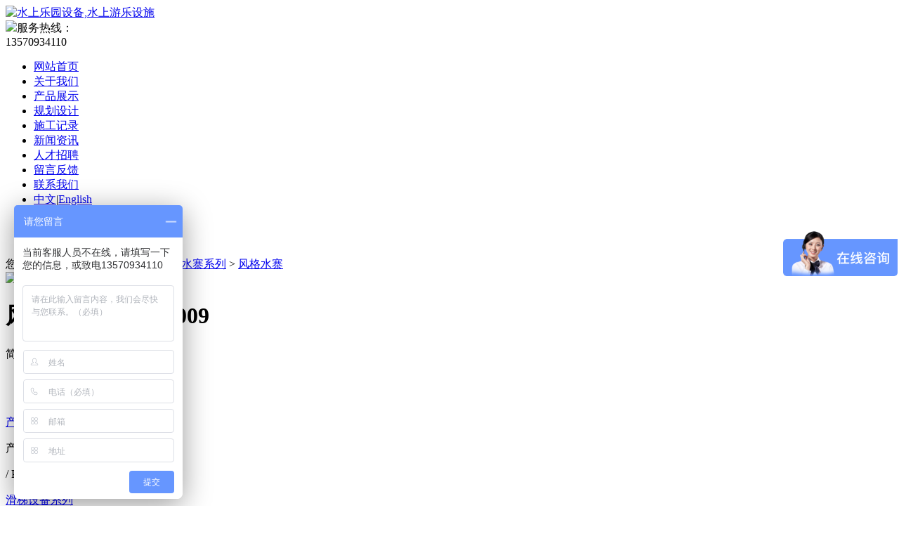

--- FILE ---
content_type: text/html; charset=utf-8
request_url: http://www.gddapengyl.com/fenggeshuizhai/70.html
body_size: 5795
content:
<!DOCTYPE html>
<html lang="en">

<head>
    <meta http-equiv="Content-Type" content="text/html; charset=UTF-8">
    <meta name="viewport" content="width=device-width, initial-scale=1.0, maximum-scale=1.0, user-scalable=0">
    <meta http-equiv="X-UA-Compatible" content="IE=edge,chrome=1">
    <title>风格水寨DP-SW-009_广东大鹏游乐科技有限公司</title>
    <meta name="keywords" content="水屋水寨" />
    <meta name="description" content="" />
    <link rel="stylesheet" href="/skin/css/swiper-3.4.1.min.css">
    <link rel="stylesheet" type="text/css" href="/skin/css/style.css">
    <script type="text/javascript" src="/skin/js/html5shiv.js"></script>
    <script type="text/javascript" src="/skin/js/jquery-1.11.3.min.js"></script>
    <script type="text/javascript" src="/skin/js/public.js"></script>
</head>

<body>
    <div class="pc" id="main">
        <!--此Js使手机浏览器的active为可用状态-->
        <script type="text/javascript">
        document.addEventListener("touchstart", function() {}, true);
        </script>
        <div class="mb_top"> 
  <!--top start-->
  <div class="ly_top">
    <div class="top_main">
      <div class="ly_logo"><a href="/" title="水上乐园设备,水上游乐设施"><img src="/skin/images/logo.png" alt="水上乐园设备,水上游乐设施" /></a></div>
      <div class="ly_tel"><img src="/skin/images/telphone.png" />服务热线： <br>
        <span>13570934110</span></div>
      <div class="clear"></div>
    </div>
  </div>
  <!--top end--> 
  <!--nav start-->
  <div class="header">
    <div class="cont">
      <div class="menu-btn" onclick="mbNav()">
        <p class="pic-box"><i></i></p>
      </div>
      <div class="menu-box">
        <div class="menu-bg"></div>
        <ul class="nav-list">
          <li ><a href="/" title="网站首页">网站首页</a><i></i></li>
                    <li class=''><a href="/about/" title="关于我们">关于我们</a><i></i></li>
                    <li class='nav-on'><a href="/product/" title="产品展示">产品展示</a><i></i></li>
                    <li class=''><a href="/case/" title="规划设计">规划设计</a><i></i></li>
                    <li class=''><a href="/construction/" title="施工记录">施工记录</a><i></i></li>
                    <li class=''><a href="/news/" title="新闻资讯">新闻资讯</a><i></i></li>
                    <li class=''><a href="/jobs/" title="人才招聘">人才招聘</a><i></i></li>
                    <li class=''><a href="/message/" title="留言反馈">留言反馈</a><i></i></li>
                    <li class=''><a href="/contact/" title="联系我们">联系我们</a><i></i></li>
                    <li class="lang-li"><a href="/">中文</a>|<a href="/en">English</a></li>
        </ul>
      </div>
      <div class="logo_desc">
          <ul>
            <li><a href="/">中文</a></li>
            <li><a href="/en">English</a></li>
          </ul>
        <!-- <div class="h_search">
          <form  name="formsearch" class="form1 clear clearfix" action="http://www.gddapengyl.com/search.html">
            <input type="hidden" name="kwtype" value="0" />
            <input name="q" class="form_text1" type="text" value="" placeholder="输入产品关键字" maxlength="50" autocomplete="off">
            <input class="form_button1" name="submit" type="submit" value="搜索">
          </form>
        </div> -->
      </div>
    </div>
  </div>
  <!--nav end--> 
</div>
<script>
var _hmt = _hmt || [];
(function() {
  var hm = document.createElement("script");
  hm.src = "https://hm.baidu.com/hm.js?eafe06c28de34891d993a2ac48762bf9";
  var s = document.getElementsByTagName("script")[0]; 
  s.parentNode.insertBefore(hm, s);
})();
</script>

        <!--banner begin-->
        <section class="ny_banner">
            <div class="slideshow" style="background-image: url(/skin/images/nybanner.jpg)"></div>
        </section>
        <!--banner end-->
        <!-- 内页二级栏目 -->
        <!-- <div class="sec-nav">
            <div class="cont lypos"> 您的位置：&nbsp; <a href='/' class=''>首页</a>  >  <a href='/product/' class=''>产品展示</a>  >  <a href='/shuiwushuizhai/' class=''>水屋水寨系列</a>  >  <a href='/fenggeshuizhai/'>风格水寨</a> </div>
        </div> -->
        <!-- 主体内容 -->
        <div class="content proD proC">
            <div class="news-bg">
                <div class="cont">

                <div class="sec-nav">
        <div class="lypos"> 您的位置：&nbsp; <a href='/' class=''>首页</a>  >  <a href='/product/' class=''>产品展示</a>  >  <a href='/shuiwushuizhai/' class=''>水屋水寨系列</a>  >  <a href='/fenggeshuizhai/'>风格水寨</a> </div>
      </div>
      
                    <!--pro_detail_main start-->
                    <div class="pro_detail_main">
                        <div class="prodetail_img">
                            <div class="jqzoom">
                                <div> <img src="/uploads/210622/210623/210623/210630/210630/210630/1-2106301535541N.jpg" /> </div>
                            </div>
                        </div>
                        <div class="pro_detail_text">
                            <h1>风格水寨DP-SW-009</h1>
                            <div class="jyms">
                                <p><span>简要描述：</span></p>
                            </div>
                            <ul>
                                <li><img src="/skin/images/dot.png" /><span>更新时间：</span>2021-01-01 00:00</li>
                                <li><img src="/skin/images/dot.png" /><span>访&nbsp;&nbsp;问&nbsp;&nbsp;量：</span>
                                    2095                                </li>
                            </ul>
                            <div class="pro_detail_btn"> <a href="#nr_textbox" class="prodtl_btn1">产品咨询</a> <a href="/fenggeshuizhai/" class="prodtl_btn2">风格水寨</a> </div>
                        </div>
                        <div class="clear"></div>
                    </div>
                    <div class="i-pro-cont">
                        <div class="ly_show wow slideInUp animated" data-wow-duration="1s">
                            <div class="ly_show_in clear clearfix">
                                <div class="show_menu fl">
                                    <div class="menu_tit">
                                        <p>产品分类</p>
                                        <span>/ Products Classification</span> <em>点击展开+</em>
                                    </div>
                                    <div class="menu_list">
                                        <div class="menu_li">
                                                                                        <p><a href="/huati/">滑梯设备系列</a>
                                                                                             <span></span>
                                                                                          </p>
                                            <ul style="display:none;" >
                                                                                                 <li> <a href="/caihonghuati/" >彩虹滑梯</a> </li>
                                                                                                 <li> <a href="/zuhehuati/" >组合滑梯</a> </li>
                                                                                                 <li> <a href="/xiaohuati/" >小滑梯</a> </li>
                                                                                                 <li> <a href="/daxinghuati/" >大型滑梯</a> </li>
                                                                                                 <li> <a href="/haidaochuan/" >海盗船</a> </li>
                                                                                                 <li> <a href="/dalabahuati/" >大喇叭滑梯</a> </li>
                                                                                                 <li> <a href="/jushouwan/" >巨兽碗</a> </li>
                                                                                                 <li> <a href="/yanjingshehuati/" >眼镜蛇滑梯</a> </li>
                                                                                                 <li> <a href="/langbaihuati/" >浪摆滑梯</a> </li>
                                                                                                 <li> <a href="/shuishangfeilonghuati/" >水上飞龙滑梯</a> </li>
                                                                                                 <li> <a href="/chaojidahuaban/" >超级大滑板</a> </li>
                                                                                                 <li> <a href="/xiaolabahuati/" >小喇叭滑梯</a> </li>
                                                                                                 <li> <a href="/chaojidahuihuan/" >超级大回环</a> </li>
                                                                                                 <li> <a href="/xiaochongtianhuati/" >小冲天滑梯</a> </li>
                                              
                                            </ul>
                                                                                        <p><a href="/shuiwushuizhai/">水屋水寨系列</a>
                                                                                             <span></span>
                                                                                          </p>
                                            <ul style="display:none;" >
                                                                                                 <li> <a href="/daxingshuizhai/" >大型水寨</a> </li>
                                                                                                 <li> <a href="/fenggeshuizhai/" >风格水寨</a> </li>
                                                                                                 <li> <a href="/xiaoxingsuliaoshuizhai/" >小型塑料水寨</a> </li>
                                              
                                            </ul>
                                                                                        <p><a href="/xishuixiaopinxilie/">戏水小品系列</a>
                                                                                             <span></span>
                                                                                          </p>
                                            <ul style="display:none;" >
                                                                                                 <li> <a href="/ertongxishuishebei/" >玻璃钢小品系列</a> </li>
                                                                                                 <li> <a href="/duxingangxiaopinxilie/" >特色小品系列</a> </li>
                                              
                                            </ul>
                                                                                        <p><a href="/chonglangchi/">造浪及冲浪系列</a>
                                                                                             <span></span>
                                                                                          </p>
                                            <ul style="display:none;" >
                                                                                                 <li> <a href="/gufengzaolangshebei/" >鼓风造浪设备</a> </li>
                                                                                                 <li> <a href="/huabanchonglangshebei/" >滑板冲浪设备</a> </li>
                                                                                                 <li> <a href="/zhenkongzaolangshebei/" >真空造浪设备</a> </li>
                                              
                                            </ul>
                                                                                        <p><a href="/piaoliuhe/">环流漂流系列</a>
                                                                                          </p>
                                            <ul style="display:none;" >
                                              
                                            </ul>
                                                                                        <p><a href="/wenquanshuiliao/">温泉水疗系列</a>
                                                                                          </p>
                                            <ul style="display:none;" >
                                              
                                            </ul>
                                                                                        <p><a href="/wudongliyouleshebei/">无动力游乐设备</a>
                                                                                             <span></span>
                                                                                          </p>
                                            <ul style="display:none;" >
                                                                                                 <li> <a href="/wudongliyouleanli/" >无动力游乐设备案例</a> </li>
                                                                                                 <li> <a href="/daxingfeibiaodingzhi/" >大型非标定制系列</a> </li>
                                                                                                 <li> <a href="/buxiuganghuati/" >不锈钢滑梯系列</a> </li>
                                              
                                            </ul>
                                                                                        <p><a href="/shuishangleyuanyongpin/">泳池用品系列</a>
                                                                                          </p>
                                            <ul style="display:none;" >
                                              
                                            </ul>
                                                                                        <p><a href="/yongchiyongpinxilie/">水上乐园用品系列</a>
                                                                                          </p>
                                            <ul style="display:none;" >
                                              
                                            </ul>
                                                                                      </div> 
                                    </div> 
                                    </div>
                                    <div class="show_list22 fr">
                                        <div class="tags_title"><span>详细介绍</span></div>
                                        <div class="proD-text">
                                            <div class="tagContent selectTag" id="maximg"> <p>
	&nbsp;</p>
<p style="text-align: center;">
	<img alt="" src="/uploads/allimg/210630/1-21063015361Y35.jpg" style="width: 800px; height: 600px;" /><img alt="" src="/uploads/allimg/210630/1-21063015363Y59.jpg" style="width: 800px; height: 600px;" /><img alt="" src="/uploads/allimg/210630/1-210630153A3M5.jpg" style="width: 800px; height: 600px;" /></p>
<p>
	&nbsp;</p>
<p>
	&nbsp;</p>
 </div>
                                            <!--商品介绍 END-->
                                            <div id="nr_textbox">
                                                <link rel="stylesheet" type="text/css" href="/skin/css/msg_style.css">
                                                <a name="order" id="order"></a>
                                                <div class="ly_msg">
                                                    <form action="/message/add.html" enctype="multipart/form-data" method="post">
                                                        <h3>留言框 </h3>
                                                        <ul>
                                                            <li>
                                                                <h4>意向产品：</h4>
                                                                <div class="msg_ipt1">
                                                                    <input class="textborder" name="title" id="title" value="风格水寨DP-SW-009" placeholder="请输入产品名称" />
                                                                </div>
                                                            </li>
                                                            <li>
                                                                <h4>留言内容：</h4>
                                                                <div class="msg_tara">
                                                                    <textarea class="areatext" name="msg" id="message" rows="8" cols="65" placeholder="请输入您的任何要求、意见或建议"></textarea>
                                                                </div>
                                                            </li>
                                                            <li>
                                                                <h4>您的单位：</h4>
                                                                <div class="msg_ipt1">
                                                                    <input class="textborder" name="company" id="company" placeholder="请输入您的单位名称" />
                                                                </div>
                                                            </li>
                                                            <li>
                                                                <h4>您的姓名：</h4>
                                                                <div class="msg_ipt1">
                                                                    <input class="textborder" name="uname" id="name" placeholder="请输入您的姓名" />
                                                                </div>
                                                            </li>
                                                            <li>
                                                                <h4>联系电话：</h4>
                                                                <div class="msg_ipt1">
                                                                    <input class="textborder" name="phone" id="tel" placeholder="请输入您的联系电话" />
                                                                </div>
                                                            </li>
                                                            <li>
                                                                <h4>常用邮箱：</h4>
                                                                <div class="msg_ipt1">
                                                                    <input class="textborder" name="email" id="email" placeholder="请输入您的常用邮箱" />
                                                                </div>
                                                            </li>
                                                            <li>
                                                                <h4>详细地址：</h4>
                                                                <div class="msg_ipt12">
                                                                    <input class="textborder" name="address" placeholder="请输入您的详细地址" />
                                                                </div>
                                                            </li>
                                                            <input type='hidden' name='action' value='save' />
                                                            <li>
                                                                <h4></h4>
                                                                <div class="msg_btn">
                                                                    <input type="hidden" name="__token__" value="0829156fd3984daf660384031269124f" />
                                                                    <input type="submit" value="提交" name="submit" id="tj" />
                                                                    <input type="reset" value="重填" name="reset" />
                                                                </div>
                                                            </li>
                                                        </ul>
                                                    </form>
                                                    <script>
                                                    $(function() {
                                                        $('#tj').click(function() {
                                                            //alert(1)
                                                            if ($('#title').val() == '') { alert('请输入留言意向产品！'); return false; }
                                                            if ($('#message').val() == '') { alert('请输入留言内容！'); return false; }
                                                            if ($('#company').val() == '') { alert('请输入您的单位名称！'); return false; }
                                                            if ($('#name').val() == '') {
                                                                alert('请输入您的姓名！');
                                                                $("#name").focus();
                                                                return false;
                                                            }
                                                            if ($("#tel").val() == "") {
                                                                alert("请输入你的手机！");
                                                                $("#tel").focus();
                                                                return false;
                                                            }
                                                            if (!$("#tel").val().match(/^(((13[0-9]{1})|(14[0-9]{1})|(15[0-9]{1})|(16[0-9]{1})|(17[0-9]{1})|(18[0-9]{1})|(19[0-9]{1}))+\d{8})$/)) {
                                                                alert("手机号码格式不正确！");
                                                                $("#tel").focus();
                                                                return false;
                                                            }
                                                            if ($("#email").val() == "") { alert("请输入电子邮箱!"); return false; }
                                                            if (!$("#email").val().match(/^\w+((-\w+)|(\.\w+))*\@[A-Za-z0-9]+((\.|-)[A-Za-z0-9]+)*\.[A-Za-z0-9]+$/)) {
                                                                alert("电子邮箱格式不正确");
                                                                $("#email").focus();
                                                                return false;
                                                            }

                                                        })
                                                    })
                                                    </script>
                                                </div>
                                                <div id="clear"></div>
                                            </div>
                                        </div>
                                        <div class="newsD-bottom normal">
                                            <div class="newsD-b-left">
                                                <p>
    <a href='/fenggeshuizhai/69.html' title='风格水寨DP-SW-311'> 上一篇：风格水寨DP-SW-311 </a>
</p>
                                                <p>
    <a href='/fenggeshuizhai/71.html' title='风格水寨DP-SW-303'> 下一篇：风格水寨DP-SW-303 </a>
</p>
                                            </div>
                                            <a href="/fenggeshuizhai/" class="back-list">[ 返回列表 ]</a>
                                        </div>
                                    </div>
                                    <div class="clear"></div>
                                </div>
                            </div>
                        </div>
                    </div>
                </div>
            </div>
            <!-- 底部内容 -->
            <div class="footer">
  <div class="foot-top">
    <div class="cont" style="background-color: initial;"> 
      <!-- 底部公司信息 -->
      <div class="foot-info">
        <div class="foot-title"> <span>联系我们</span> </div>
        <div class="foot-info-cont">
          <ul>
            <li><span><i class="foot-ico1"></i>电话：020-34989160</span></li>
            <li><span><i class="foot-ico1"></i>手机：13570934110</span></li>
            <li><span><i class="foot-ico2"></i>邮箱：1076458@qq.com</span></li>
            <li><span><i class="foot-ico4"></i>地址：广州市南沙区大岗镇繁盛路51-32号</span></li>
          </ul>
        </div>
      </div>
      <!-- 底部在线留言 -->
      <div class="foot-msg"> <span>扫一扫，添加微信</span>
        <div class="foot-msg-box"> <img src="/skin/images/ewm.jpg" width="150" height="150" alt="大鹏游乐微信二维码"/> </div>
      </div>
      <!-- 底部导航栏 PC版下显示-->
      <div class="foot-nav normal">         <dl class="foot-nav-list">
          <dt>关于我们</dt>
                  </dl>
                <dl class="foot-nav-list">
          <dt>产品展示</dt>
                    <dd><a href="/huati/" title="滑梯设备系列">滑梯设备系列</a></dd>
                    <dd><a href="/shuiwushuizhai/" title="水屋水寨系列">水屋水寨系列</a></dd>
                    <dd><a href="/xishuixiaopinxilie/" title="戏水小品系列">戏水小品系列</a></dd>
                    <dd><a href="/chonglangchi/" title="造浪及冲浪系列">造浪及冲浪系列</a></dd>
                    <dd><a href="/piaoliuhe/" title="环流漂流系列">环流漂流系列</a></dd>
                    <dd><a href="/wenquanshuiliao/" title="温泉水疗系列">温泉水疗系列</a></dd>
                    <dd><a href="/wudongliyouleshebei/" title="无动力游乐设备">无动力游乐设备</a></dd>
                    <dd><a href="/shuishangleyuanyongpin/" title="泳池用品系列">泳池用品系列</a></dd>
                    <dd><a href="/yongchiyongpinxilie/" title="水上乐园用品系列">水上乐园用品系列</a></dd>
                  </dl>
                <dl class="foot-nav-list">
          <dt>规划设计</dt>
                  </dl>
                <dl class="foot-nav-list">
          <dt>施工记录</dt>
                  </dl>
         </div>
    </div>
  </div>
  <div class="foot-bottom">
    <span>Copyright © 2021 广东大鹏游乐科技有限公司 版权所有  <a href="https://beian.miit.gov.cn/" target="_blank" rel="nofollow">粤ICP备2021020317号</a> <a href="/sitemap.html" target="_blank">网站地图</a> <a href="/sitemap.xml" target="_blank">XML地图</a> <a href="https://www.gzbaifeng.cn/" target="_blank" rel="nofollow">技术支持：佰蜂网络</a> <br />
      热门关键词：水上游乐设备_儿童水上乐园设备_儿童水上游乐设施_水上游乐设备厂家_水上游乐场设备厂家_儿童水上游乐场设施_儿童水上游乐设施厂家</span>
  </div>
</div>
<!--手机端漂浮电话-->
<div class="pf_tel"> <a href="tel:13570934110"><img src="/skin/images/pf_tel.png"/></a> <a href="javascript:window.scrollTo(0,0)" class="to_top"><img src="/skin/images/pf_top.png"/></a> </div>
<div class="suspension">
  <div class="suspension-box"> <a onclick="ChatBoxClickGXH()" href="http://wpa.qq.com/msgrd?v=3&uin=1076458&site=qq&menu=yes" target="_self" class="a a-service "><i class="i"></i><span>在线咨询</span></a> <a target="_blank"  href="tel:13570934110" class="a a-service-phone "><i class="i"></i><span>联系方式</span></a> <a href="javascript:;" class="a a-qrcode"><i class="i"></i><span>二维码</span></a> <a href="javascript:;" class="a a-top"><i class="i"></i></a>
    <div class="d d-service-phone"> <i class="arrow"></i>
      <div class="inner-box">
        <div class="d-service-item clearfix"> <span class="circle"><i class="i-tel"></i></span>
          <div class="text">
            <p>服务热线</p>
            <p class="red number">020-34989160</p>
          </div>
          <div class="clearfix"></div>
        </div>
      </div>
    </div>
    <div class="d d-qrcode"> <i class="arrow"></i>
      <div class="inner-box">
        <div class="qrcode-img" id="qrcode-img"><img src="/skin/images/ewm.jpg"/></div>
        <p>扫一扫，添加微信</p>
      </div>
    </div>
  </div>
</div>


<style type="text/css">
.show_wx{
  position: fixed;
  left:45%;
  bottom: 55px;
  display: none;
}
.show_wx img{
  width: 150px;
  height: 150px;
}
</style>

<div class="show_wx">
  <img src="/skin/images/ewm.jpg"/>
</div>

<div class="footer-fix">
  <ul class="clearfix">
    <li><a href="/"><i class="i1"></i>网站首页</a></li>
    <li><a href="http://wpa.qq.com/msgrd?v=3&uin=1076458&site=qq&menu=yes" target="_self"><i class="i2"></i>联系QQ</a></li>
    <li> <a href="javascript:;" class="shouw_wximg"><i class="i4"></i>联系微信</a></li>
    <li><a href="tel:13570934110"><i class="i3"></i>电话咨询</a></li>
  </ul>
</div>
<script type="text/javascript">
$(".shouw_wximg").click(function(){
  console.log($(".show_wx").is(':hidden'));
  if ($(".show_wx").is(':hidden')) {
      $(".show_wx").show();
  }else{
     $(".show_wx").hide()
  }
});
</script>

        </div>
        <script type="text/javascript" src="/skin/js/customer.js"></script>
         
</body>

</html>